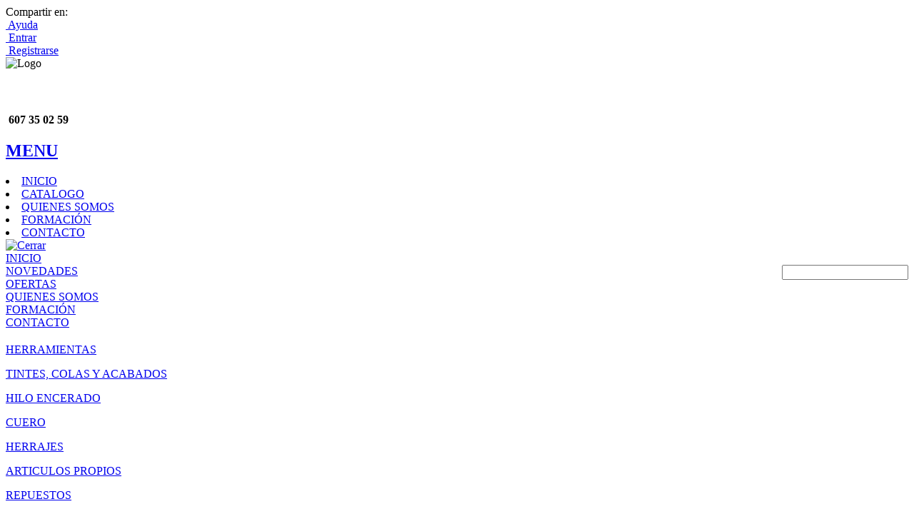

--- FILE ---
content_type: text/html; charset=utf-8
request_url: https://doncoiro.com/catalogoMA.php?Marca%5B%5D=Fiebings
body_size: 5305
content:
   <!DOCTYPE html>
<head>
<head>
<html lang="es-es">
<meta http-equiv="Content-Type" content="text/html; charset=utf-8">
<title>Don Coiro, Catalogo</title>
<link href="scripts/misestilos.css" rel="stylesheet" type="text/css" />
<meta http-equiv="X-UA-Compatible" content="IE=edge,chrome=1">
<meta name="viewport" content="width=device-width, initial-scale=1, user-scalable=no">
<meta name="keywords" content="Don Coiro  catalogo productos  tienda  ">
<meta name="description" content="Don Coiro, catalogo de productos, novedades, ofertas, la mejor seleccion">
<link rel="shortcut icon" href="favicon.png">

<link rel="stylesheet" type="text/css" href="scripts/c.css">

<script src="lightbox/js/lightbox.min.js"></script>
<link href="lightbox/css/lightbox.css" rel="stylesheet" />
<script src="lightbox/js/lightbox-plus-jquery.min.js"></script>

<!-- METAS FACEBOOK -->
<meta content='Don Coiro, Catalogo ' property='og:title'/>
<meta content='https://doncoiro.com/imagen/logo.png' property='og:image'/>
<meta content='Don Coiro, catalogo de productos, novedades, ofertas, la mejor seleccion' property='og:description'/>
    


    

<script type="text/javascript">
function MM_changeProp(objId,x,theProp,theValue) { //v9.0
  var obj = null; with (document){ if (getElementById)
  obj = getElementById(objId); }
  if (obj){
    if (theValue == true || theValue == false)
      eval("obj.style."+theProp+"="+theValue);
    else eval("obj.style."+theProp+"='"+theValue+"'");
  }
}
</script>
<script type="text/javascript" language="Javascript">
document.oncontextmenu = function(){return false}
</script>

</head>

<body>
 

<div id="compartirB" >
	Compartir en:

   <a title="Compartir en Instagram" href="https://facebook.com//sharer.php?u=https://doncoiro.com/catalogo.php"   target="_new" >
   <span class="fa fa-facebook-square" style="color:  #06C "></span>
   </a>
   
	<a title="Compartir en Twitter" href="http://twitter.com/share?url=https://doncoiro.com/catalogo.php"   target="_new" >
    <span class="fa fa-twitter"></span>
    </a>
    
	<a title="Compartir en Google+" href="https://plus.google.com/share?url=https://doncoiro.com/catalogo.php"  target="_new" >
    <span class="fa fa-google-plus-square" style="color:  #EC0006"></span>
    </a>
    
	<a title="Compartir en Pinterest" href="https://pinterest.com/pin/create/button/?url=https://doncoiro.com/catalogo.php&media=https://doncoiro.com/imagen/logo.png"  target="_new" >
    <span class="fa fa-pinterest-square" style="color:#F00"></span>
    </a>
 
</div> <div id="cabecera" >
    <div id="cabeceraA" >
		
    <a href="https://doncoiro.com/Ayuda.php">
<div id="cabesB" >
			<span class="fa fa-question-circle">
			</span>&nbsp;Ayuda
    </div></a>
		
	  <a href="https://doncoiro.com/Usuarios/Registros/Iniciar sesion.php">
	  <div id="cabesB" >
		<span class="fa fa-lock">
		</span>&nbsp;Entrar
	  </div></a>

		<a href="https://doncoiro.com/Usuarios/Registros/Registro de clientes.php">
		<div id="cabes" >
		<span class="fa fa-user">
		</span>&nbsp;Registrarse
		</div></a>
		
  </div>
	
	
	
</div>



<div id="capaA" >
		<div id="capaA1" >
        
        <img src="../../imagen/logo.png" alt="Logo" width="150" height="" class="" />
</div>
        
		<div id="capaA2"  >
		  <h4> </h4>
		  <h4>&nbsp;</h4>
		  <h4><span class="fa fa-phone" ></span>&nbsp;607 35 02 59</h4>
		 	   
</div>
  <div id="capaA2b"> 
        
	<div class="miniconos"> 
      <h2>
	    <a  href="#" name="a" class="menu" id="a" onclick="MM_changeProp('capaMENU','','display','inline','DIV')">
      <span  class="fa fa-list"></span> MENU</a>
      </h2>
    </div>
        
        <div id="capaMENU" >
		
        <li class="desple">
        <a class="despleglable" href="https://doncoiro.com/index.php">INICIO</a></li>
        <li class="desple">
        <a class="despleglable" href="https://doncoiro.com/catalogo.php">CATALOGO</a></li>
        <li class="desple">        
        <a class="despleglable" href="https://doncoiro.com/Nosotros.php">QUIENES SOMOS</a></li>
         <li class="desple">        
        <a class="despleglable" href="https://doncoiro.com/Formacion.php">FORMACI&Oacute;N</a></li>
        <li class="desple">
        <a class="despleglable" href="https://doncoiro.com/Contacto.php">CONTACTO</a></li>
         
         <a href="#" style="text-align:right">
		 <img   src="https://doncoiro.com/imagen/cerrar.png" alt="Cerrar" width="" onclick="MM_changeProp('capaMENU','','display','none','DIV')" /></a> 

	</div>
			
  </div>        
        
<div id="capaA3" style="float: right !important" >
       
	<div id="buscacarrito">
		<span class="fa fa-hand-o-right"></span>
		&nbsp;
		<span style=" color: #FFF" >
		0 &euro;
		</span>
	</div> 
	
	      
<form action="Buscar.php" method="post" enctype="multipart/form-data">

	<div id="buscafondo">
	<span class="fa fa-search" style="color:#FFF"> </span>
    </div>       
	<div id="buscatxt">
	<input name="busca" type="text" class="etibuscar" id="busca">
	</div>
    
</form>


</div>
</div>
        
        
<div id="apartados" >         
 
	<a href="https://doncoiro.com/index.php">
	<div class="Subapartados">         
	INICIO
	</div></a>
        
  <a href="https://doncoiro.com/catalogo.php">
  <div class="Subapartados">         
    NOVEDADES</div></a> 
 
<a href="https://doncoiro.com/ofertas.php">
	<div class="Subapartados">         
    OFERTAS    
	</div></a>
        
<a href="https://doncoiro.com/Nosotros.php">
	<div class="Subapartados">         
    QUIENES SOMOS   
	</div></a>
    
<a href="https://doncoiro.com/Formacion.php">
	<div class="Subapartados">         
    FORMACI&Oacute;N  
	</div></a> 

        
  <a href="https://doncoiro.com/Contacto.php">
  <div class="Subapartados" >         
    CONTACTO    
  </div> </a>
 
</div>


 
 
 
 
<!------fin de comun----------------->



<div id="capaD" style="margin-top:20px;" > 
  
<div id="Izquierda" > 

    
	</p>
	
			<div id="capaD1enc">
			 
			<a href="catalogo.php?id=1" class="famN1">HERRAMIENTAS</a>
	 
			</div>
  
  
	    
	</p>
	
			<div id="capaD1enc">
			 
			<a href="catalogo.php?id=2" class="famN1">TINTES, COLAS Y ACABADOS</a>
	 
			</div>
  
  
	    
	</p>
	
			<div id="capaD1enc">
			 
			<a href="catalogo.php?id=3" class="famN1">HILO ENCERADO</a>
	 
			</div>
  
  
	    
	</p>
	
			<div id="capaD1enc">
			 
			<a href="catalogo.php?id=4" class="famN1">CUERO</a>
	 
			</div>
  
  
	    
	</p>
	
			<div id="capaD1enc">
			 
			<a href="catalogo.php?id=5" class="famN1">HERRAJES</a>
	 
			</div>
  
  
	    
	</p>
	
			<div id="capaD1enc">
			 
			<a href="catalogo.php?id=42" class="famN1">ARTICULOS PROPIOS</a>
	 
			</div>
  
  
	    
	</p>
	
			<div id="capaD1enc">
			 
			<a href="catalogo.php?id=46" class="famN1">REPUESTOS</a>
	 
			</div>
  
  
	    
	</p>
	
			<div id="capaD1enc">
			 
			<a href="catalogo.php?id=50" class="famN1">HEBILLAS</a>
	 
			</div>
  
  
	    
	</p>
	
			<div id="capaD1enc">
			 
			<a href="catalogo.php?id=57" class="famN1">HEBILLA CINTO</a>
	 
			</div>
  
  
	

<h4 style="font-size:0.8em">&nbsp;</h4>
<h4 style="font-size:0.8em">FILTRAR  POR PRECIO </h4>
<form action="catalogoFP.php" method="get" enctype="multipart/form-data" name="form1" id="form1">
      <div style="text-align:left"> 
      <p>Mayor que
    <label for="Mayor"></label>
    <select name="Mayor" id="Mayor">
      <option value="0" selected="selected">0&euro;</option>
      <option value="10">10&euro;</option>
      <option value="20">20&euro;</option>
      <option value="30">30&euro;</option>
      <option value="40">40&euro;</option>
      <option value="50">50&euro;</option>
      <option value="60">60&euro;</option>
      <option value="70">70&euro;</option>
      <option value="80">80&euro;</option>
      <option value="90">90&euro;</option>
      <option value="100">100&euro;</option>
      <option value="120">120&euro;</option>
      <option value="140">140&euro;</option>
      <option value="160">160&euro;</option>
      <option value="180">180&euro;</option>
      <option value="200">200&euro;</option>
      <option value="250">250&euro;</option>
      <option value="300">300&euro;</option>
    </select>
  </p>
  <p>Menor que
    <label for="Mayor"></label>
    <select name="Menor" id="select">
    <option value="" selected="selected">------</option>
      <option value="250">250&euro;</option>
      <option value="200">200&euro;</option>      
      <option value="180">180&euro;</option>      
      <option value="160">160&euro;</option>      
      <option value="140">140&euro;</option>      
      <option value="120">120&euro;</option>      
      <option value="100">100&euro;</option>
      <option value="90">90&euro;</option>
      <option value="80">80&euro;</option>      
      <option value="70">70&euro;</option>      
      <option value="60">60&euro;</option>      
      <option value="50">50&euro;</option>      
      <option value="40">40&euro;</option>      
      <option value="30">30&euro;</option>      
      <option value="20">20&euro;</option>
      <option value="10">10&euro;</option>

    </select>
  </p>
  </div>
  <p>
    <input type="submit" name="button" id="button" value="Filtrar" />
    <input name="id" type="hidden" id="id" value="" />
  </p>
</form>

<hr />


<h4 style="font-size:0.8em">FILTRAR  POR MARCA </h4>


<form action="catalogoMA.php" method="get" enctype="multipart/form-data" name="form1" id="form1">
 
    <div style="text-align:left">              <p>
            <input name="Marca[]" type="checkbox" id="checkboxsad" value="Adhesivos Kefren" />
            Adhesivos Kefren 
          </p>
                    <p>
            <input name="Marca[]" type="checkbox" id="checkboxsad" value="Don Coiro" />
            Don Coiro 
          </p>
                    <p>
            <input name="Marca[]" type="checkbox" id="checkboxsad" value="Eco-Flo" />
            Eco-Flo 
          </p>
                    <p>
            <input name="Marca[]" type="checkbox" id="checkboxsad" value="Fiebings" />
            Fiebings 
          </p>
                    <p>
            <input name="Marca[]" type="checkbox" id="checkboxsad" value="IVAN" />
            IVAN 
          </p>
                    <p>
            <input name="Marca[]" type="checkbox" id="checkboxsad" value="Saphir" />
            Saphir 
          </p>
                    <p>
            <input name="Marca[]" type="checkbox" id="checkboxsad" value="TANDY" />
            TANDY 
          </p>
                    <p>
            <input name="Marca[]" type="checkbox" id="checkboxsad" value="Tarrago" />
            Tarrago 
          </p>
                    <p>
            <input name="Marca[]" type="checkbox" id="checkboxsad" value="TORCHIETTO" />
            TORCHIETTO 
          </p>
          </div>
<p>
    <input type="submit" name="button" id="button" value="Filtrar" />
    <input name="id" type="hidden" id="id" value="" />
</p>
</form>



<hr />
<p style="font-size:0.8em">&nbsp;</p>	
	

</div> 



<div id="Derecha" >   
  



    <div id="total" >  
    
        <div id="capaF" style="margin-top:0px;">
          <div id="capaPrEnc" >
 <h2>  
     NOVEDADES  <span style="color: #F60; font-size:0.7em;">&nbsp;&nbsp;&nbsp;&nbsp;Fiebings</span>
       
 </h2>
    
    
   <span style="float:right; font-size:0.8em;"> 9&nbsp;Resultados</span>
   
   </div> 
                
            
	<a href="detalle.php?Id=323">
                
	<div class="Productos" onclick="location.href="detalle.php?Id=323"  >
              
		 		
	
 
			<img src="imagenesBD/marcas/17998fiebings logo.jpg"  class="Markitas"   />       
                
    	<div class="ProductosA">
                      
        <img src="https://doncoiro.com/imagenesBD/productos/Imagen1/44622101920011_1550763145084391_6061260334348369920_n.jpg" align="absmiddle" class="imagenPR" />
    	</div>
    
                   
        <div class="txtproductos">
            <h4>
            GOMA TRAGACANTOS            </h4>
        </div>  
        <div class="txtprecioPR">
		
		<div class="comprar"  > <span  class="fa fa-shopping-cart"style="font-weight:lighter; font-size:14px; "></span>&nbsp;<span  style="font-weight:lighter; " >COMPRAR</span></div>
        	<span class="precio3"> 
                        7.86&nbsp;&euro;

<br>
	<span style="color:#000;font-size:0.4em; ">IVA incluido</span>
        	</span>
        </div>
        
                              
                  
	</div> 
    </a>
            
	<a href="detalle.php?Id=310">
                
	<div class="Productos" onclick="location.href="detalle.php?Id=310"  >
              
		 		
	
 
			<img src="imagenesBD/marcas/17998fiebings logo.jpg"  class="Markitas"   />       
                
    	<div class="ProductosA">
                      
        <img src="https://doncoiro.com/imagenesBD/productos/Imagen1/4176621IMG_20220321_175048.jpg" align="absmiddle" class="imagenPR" />
    	</div>
    
                   
        <div class="txtproductos">
            <h4>
            LEATHERCRAFT CEMENT            </h4>
        </div>  
        <div class="txtprecioPR">
		
		<div class="comprar"  > <span  class="fa fa-shopping-cart"style="font-weight:lighter; font-size:14px; "></span>&nbsp;<span  style="font-weight:lighter; " >COMPRAR</span></div>
        	<span class="precio3"> 
                        8.90&nbsp;&euro;

<br>
	<span style="color:#000;font-size:0.4em; ">IVA incluido</span>
        	</span>
        </div>
        
                              
                  
	</div> 
    </a>
            
	<a href="detalle.php?Id=293">
                
	<div class="Productos" onclick="location.href="detalle.php?Id=293"  >
              
		 		
	
 
			<img src="imagenesBD/marcas/17998fiebings logo.jpg"  class="Markitas"   />       
                
    	<div class="ProductosA">
                      
        <img src="https://doncoiro.com/imagenesBD/productos/Imagen1/33597182963186_1839435342883835_8627427843720715890_n.jpg" align="absmiddle" class="imagenPR" />
    	</div>
    
                   
        <div class="txtproductos">
            <h4>
            DYE-PREP            </h4>
        </div>  
        <div class="txtprecioPR">
		
		<div class="comprar"  > <span  class="fa fa-shopping-cart"style="font-weight:lighter; font-size:14px; "></span>&nbsp;<span  style="font-weight:lighter; " >COMPRAR</span></div>
        	<span class="precio3"> 
                        7.26&nbsp;&euro;

<br>
	<span style="color:#000;font-size:0.4em; ">IVA incluido</span>
        	</span>
        </div>
        
                              
                  
	</div> 
    </a>
            
	<a href="detalle.php?Id=292">
                
	<div class="Productos" onclick="location.href="detalle.php?Id=292"  >
              
		 		
	
 
			<img src="imagenesBD/marcas/17998fiebings logo.jpg"  class="Markitas"   />       
                
    	<div class="ProductosA">
                      
        <img src="https://doncoiro.com/imagenesBD/productos/Imagen1/30186182926920_1839435419550494_1379084984011228883_n.jpg" align="absmiddle" class="imagenPR" />
    	</div>
    
                   
        <div class="txtproductos">
            <h4>
            DEGLAZER             </h4>
        </div>  
        <div class="txtprecioPR">
		
		<div class="comprar"  > <span  class="fa fa-shopping-cart"style="font-weight:lighter; font-size:14px; "></span>&nbsp;<span  style="font-weight:lighter; " >COMPRAR</span></div>
        	<span class="precio3"> 
                        CONSULTAR
<br>
	<span style="color:#000;font-size:0.4em; ">IVA incluido</span>
        	</span>
        </div>
        
                              
                  
	</div> 
    </a>
            
	<a href="detalle.php?Id=125">
                
	<div class="Productos" onclick="location.href="detalle.php?Id=125"  >
              
		 		
	
 
			<img src="imagenesBD/marcas/17998fiebings logo.jpg"  class="Markitas"   />       
                
    	<div class="ProductosA">
                      
        <img src="https://doncoiro.com/imagenesBD/productos/Imagen1/39360" align="absmiddle" class="imagenPR" />
    	</div>
    
                   
        <div class="txtproductos">
            <h4>
            TAN KOTE            </h4>
        </div>  
        <div class="txtprecioPR">
		
		<div class="comprar"  > <span  class="fa fa-shopping-cart"style="font-weight:lighter; font-size:14px; "></span>&nbsp;<span  style="font-weight:lighter; " >COMPRAR</span></div>
        	<span class="precio3"> 
                        8.20&nbsp;&euro;

<br>
	<span style="color:#000;font-size:0.4em; ">IVA incluido</span>
        	</span>
        </div>
        
                              
                  
	</div> 
    </a>
            
	<a href="detalle.php?Id=124">
                
	<div class="Productos" onclick="location.href="detalle.php?Id=124"  >
              
		 		
	
 
			<img src="imagenesBD/marcas/17998fiebings logo.jpg"  class="Markitas"   />       
                
    	<div class="ProductosA">
                      
        <img src="https://doncoiro.com/imagenesBD/productos/Imagen1/39418" align="absmiddle" class="imagenPR" />
    	</div>
    
                   
        <div class="txtproductos">
            <h4>
            RESOLENE            </h4>
        </div>  
        <div class="txtprecioPR">
		
		<div class="comprar"  > <span  class="fa fa-shopping-cart"style="font-weight:lighter; font-size:14px; "></span>&nbsp;<span  style="font-weight:lighter; " >COMPRAR</span></div>
        	<span class="precio3"> 
                        10.81&nbsp;&euro;

<br>
	<span style="color:#000;font-size:0.4em; ">IVA incluido</span>
        	</span>
        </div>
        
                              
                  
	</div> 
    </a>
            
	<a href="detalle.php?Id=122">
                
	<div class="Productos" onclick="location.href="detalle.php?Id=122"  >
              
		 		
	
 
			<img src="imagenesBD/marcas/17998fiebings logo.jpg"  class="Markitas"   />       
                
    	<div class="ProductosA">
                      
        <img src="https://doncoiro.com/imagenesBD/productos/Imagen1/48029101840057_1550763241751048_472875740375810048_n.jpg" align="absmiddle" class="imagenPR" />
    	</div>
    
                   
        <div class="txtproductos">
            <h4>
            PINTURA DE BORDE            </h4>
        </div>  
        <div class="txtprecioPR">
		
		<div class="comprar"  > <span  class="fa fa-shopping-cart"style="font-weight:lighter; font-size:14px; "></span>&nbsp;<span  style="font-weight:lighter; " >COMPRAR</span></div>
        	<span class="precio3"> 
                        9.84&nbsp;&euro;

<br>
	<span style="color:#000;font-size:0.4em; ">IVA incluido</span>
        	</span>
        </div>
        
                              
                  
	</div> 
    </a>
            
	<a href="detalle.php?Id=58">
                
	<div class="Productos" onclick="location.href="detalle.php?Id=58"  >
              
		 		
	
 
			<img src="imagenesBD/marcas/17998fiebings logo.jpg"  class="Markitas"   />       
                
    	<div class="ProductosA">
                      
        <img src="https://doncoiro.com/imagenesBD/productos/Imagen1/2801980" align="absmiddle" class="imagenPR" />
    	</div>
    
                   
        <div class="txtproductos">
            <h4>
            PASTA ANTIQUE FINISH            </h4>
        </div>  
        <div class="txtprecioPR">
		
		<div class="comprar"  > <span  class="fa fa-shopping-cart"style="font-weight:lighter; font-size:14px; "></span>&nbsp;<span  style="font-weight:lighter; " >COMPRAR</span></div>
        	<span class="precio3"> 
                        12.45&nbsp;&euro;

<br>
	<span style="color:#000;font-size:0.4em; ">IVA incluido</span>
        	</span>
        </div>
        
                              
                  
	</div> 
    </a>
            
	<a href="detalle.php?Id=8">
                
	<div class="Productos" onclick="location.href="detalle.php?Id=8"  >
              
		 		
	
 
			<img src="imagenesBD/marcas/17998fiebings logo.jpg"  class="Markitas"   />       
                
    	<div class="ProductosA">
                      
        <img src="https://doncoiro.com/imagenesBD/productos/Imagen1/1094687IMG_20190416_122342.jpg" align="absmiddle" class="imagenPR" />
    	</div>
    
                   
        <div class="txtproductos">
            <h4>
            TINTA PENETRANTE FIEBING´S            </h4>
        </div>  
        <div class="txtprecioPR">
		
		<div class="comprar"  > <span  class="fa fa-shopping-cart"style="font-weight:lighter; font-size:14px; "></span>&nbsp;<span  style="font-weight:lighter; " >COMPRAR</span></div>
        	<span class="precio3"> 
                        7.95&nbsp;&euro;

<br>
	<span style="color:#000;font-size:0.4em; ">IVA incluido</span>
        	</span>
        </div>
        
                              
                  
	</div> 
    </a>
</div>              
              
  </div>
    
        
           
        
<div id="capaF" style="margin-top:20px;">
<hr> 
	<div id="capaPrEnc" >
	<h2>OFERTAS </h2>
	</div> 
        
            
	<a href="detalle.php?Id=367">
                
	<div class="Productos" onclick="location.href="detalle.php?Id=367"  >
           		
	
 
			<img src="imagenesBD/marcas/23833eco-flo.jpg"  class="Markitas"   />      
		 
        
        <img src="imagen/Oferta.png" title="Oferta" width="150" class="ofertas2" />
        
             
                
    	<div class="ProductosA">
                      
        <img src="https://doncoiro.com/imagenesBD/productos/Imagen1/260706336263848_912100879906826_5308800190463358375_n.jpg" align="absmiddle" class="imagenPR" />
    	</div>
    
                   
        <div class="txtproductos">
            <h4>
            TINTA BASE AGUA            </h4>
        </div>  
        <div class="txtprecioPR">
		
		<div class="comprar"  > <span  class="fa fa-shopping-cart"style="font-weight:lighter; font-size:14px; "></span>&nbsp;<span  style="font-weight:lighter; " >COMPRAR</span></div>
        	<span class="precio3"> 
                        40.00&nbsp;&euro;

<br>
	<span style="color:#000;font-size:0.4em; ">IVA incluido</span>
        	</span>
        </div>
        
                              
                  
	</div> 
    </a>
            
	<a href="detalle.php?Id=213">
                
	<div class="Productos" onclick="location.href="detalle.php?Id=213"  >
           		
	
 
			<img src="imagenesBD/marcas/7428images.png"  class="Markitas"   />      
		 
        
        <img src="imagen/Oferta.png" title="Oferta" width="150" class="ofertas2" />
        
             
                
    	<div class="ProductosA">
                      
        <img src="https://doncoiro.com/imagenesBD/productos/Imagen1/259703146902858_1772451316248905_7492831141735096060_o.jpg" align="absmiddle" class="imagenPR" />
    	</div>
    
                   
        <div class="txtproductos">
            <h4>
            SET DE PEINES DESMONTABLES            </h4>
        </div>  
        <div class="txtprecioPR">
		
		<div class="comprar"  > <span  class="fa fa-shopping-cart"style="font-weight:lighter; font-size:14px; "></span>&nbsp;<span  style="font-weight:lighter; " >COMPRAR</span></div>
        	<span class="precio3"> 
                        28.50&nbsp;&euro;

<br>
	<span style="color:#000;font-size:0.4em; ">IVA incluido</span>
        	</span>
        </div>
        
                              
                  
	</div> 
    </a>
            
	<a href="detalle.php?Id=212">
                
	<div class="Productos" onclick="location.href="detalle.php?Id=212"  >
           		
	
 
			<img src="imagenesBD/marcas/7428images.png"  class="Markitas"   />      
		 
        
        <img src="imagen/Oferta.png" title="Oferta" width="150" class="ofertas2" />
        
             
                
    	<div class="ProductosA">
                      
        <img src="https://doncoiro.com/imagenesBD/productos/Imagen1/106209147083761_4205777446117025_8069117932043040589_o.jpg" align="absmiddle" class="imagenPR" />
    	</div>
    
                   
        <div class="txtproductos">
            <h4>
            SET SACABOCADOS            </h4>
        </div>  
        <div class="txtprecioPR">
		
		<div class="comprar"  > <span  class="fa fa-shopping-cart"style="font-weight:lighter; font-size:14px; "></span>&nbsp;<span  style="font-weight:lighter; " >COMPRAR</span></div>
        	<span class="precio3"> 
                        49.90&nbsp;&euro;

<br>
	<span style="color:#000;font-size:0.4em; ">IVA incluido</span>
        	</span>
        </div>
        
                              
                  
	</div> 
    </a>
</div>
     
       
        
        <div id="capaF" style="margin-top:20px;">
        <hr>
            <div id="capaPrEnc" >
             <h3>NUESTRAS&nbsp;MARCAS &nbsp;</h3>
            </div> 
             
                          <a href="catalogoMA.php?Marca[]=Adhesivos Kefren">
              <div class="ProductosMA"   > <img src="imagenesBD/marcas/7828logo_kefren.png"  class="MarcasIM"  /></div>
              </a> 
                            <a href="catalogoMA.php?Marca[]=Don Coiro">
              <div class="ProductosMA"   > <img src="imagenesBD/marcas/753675BeFunky-collage (15).png"  class="MarcasIM"  /></div>
              </a> 
                            <a href="catalogoMA.php?Marca[]=Eco-Flo">
              <div class="ProductosMA"   > <img src="imagenesBD/marcas/23833eco-flo.jpg"  class="MarcasIM"  /></div>
              </a> 
                            <a href="catalogoMA.php?Marca[]=Fiebings">
              <div class="ProductosMA"   > <img src="imagenesBD/marcas/17998fiebings logo.jpg"  class="MarcasIM"  /></div>
              </a> 
                            <a href="catalogoMA.php?Marca[]=IVAN">
              <div class="ProductosMA"   > <img src="imagenesBD/marcas/13024IVAN.png"  class="MarcasIM"  /></div>
              </a> 
                            <a href="catalogoMA.php?Marca[]=Saphir">
              <div class="ProductosMA"   > <img src="imagenesBD/marcas/71034logo_saphir.png"  class="MarcasIM"  /></div>
              </a> 
                            <a href="catalogoMA.php?Marca[]=TANDY">
              <div class="ProductosMA"   > <img src="imagenesBD/marcas/7428images.png"  class="MarcasIM"  /></div>
              </a> 
                            <a href="catalogoMA.php?Marca[]=Tarrago">
              <div class="ProductosMA"   > <img src="imagenesBD/marcas/59849[1].jpg"  class="MarcasIM"  /></div>
              </a> 
                            <a href="catalogoMA.php?Marca[]=TORCHIETTO">
              <div class="ProductosMA"   > <img src="imagenesBD/marcas/0"  class="MarcasIM"  /></div>
              </a> 
                    </div>
    
    </div>
</div>
</div>
</br> </br> </br>


<div id="Piedepagina">  
   <div class="Pies">  
<h4 style="font-weight:900;">Tienda Online: </h4><br>

                  
                  <li><a href="../../Condiciones.php#envio">Forma y gastos de envio</a></li>
                  <li><a href="../../Condiciones.php#pago" target="_blank">Formas de pago </a></li>
                  <li><a href="../../Condiciones.php#garantia" target="_blank"> Garant&iacute;a</a></li>
                  <li><a href="../../scripts/docs/Condiciones de registrol.php" target="_blank">Condiciones de registro</a></li>
                  <li><a href="../../scripts/docs/Aviso Legal.php" target="_blank">Aviso legal</a></li>
				  <li><a href="../../docs/Aviso Legal.php#cookies" target="_blank">Pol&iacute;tica de cookies</a>
 
 </div>
 <div class="Pies">
   <h4>Contacto:   </h4>
   
     <p>
     doncoiro18@gmail.com</p>
     <p>24 horas de Venta Online</p>
 </div>
 <div class="Pies">  
 
   <h4>Siguenos en: </h4>
   <p> 
   <a href="https://www.facebook.com/doncoiro18/" target="_new"><img src="https://doncoiro.com/imagen/social/facebook.png" width="150" alt="Facebook" /></a></p>
   
   <h4>&nbsp;</h4>
</div> 
 <div class="Pies">  
 
 <h3><br />
   2018, Don Coiro&copy;Todos los derechos reservados</h3>
 </div>
</div> 
   


</body>
